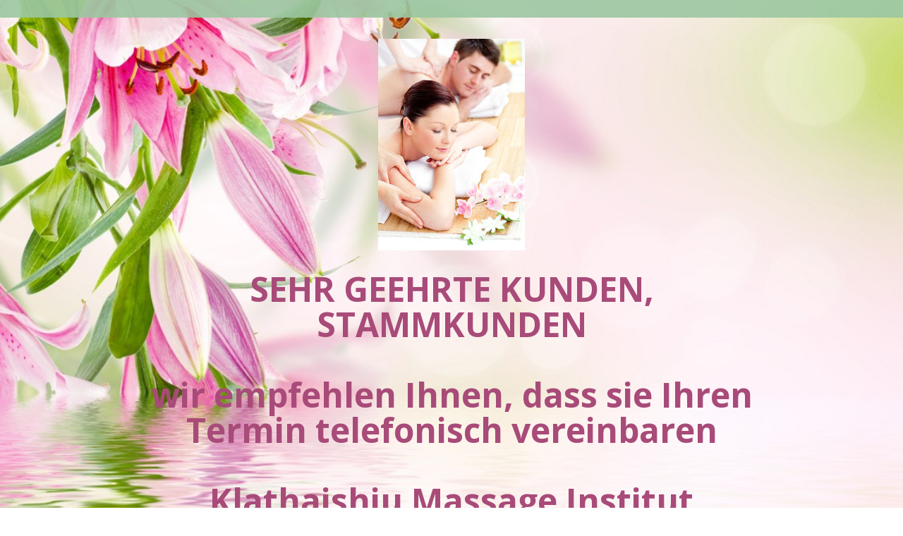

--- FILE ---
content_type: text/html; charset=UTF-8
request_url: https://www.klathaishiu.com/galerie/
body_size: 10635
content:
<!DOCTYPE html>
<html lang="de-DE"><head>
    <meta charset="utf-8"/>
    <link rel="dns-prefetch preconnect" href="https://u.jimcdn.com/" crossorigin="anonymous"/>
<link rel="dns-prefetch preconnect" href="https://assets.jimstatic.com/" crossorigin="anonymous"/>
<link rel="dns-prefetch preconnect" href="https://image.jimcdn.com" crossorigin="anonymous"/>
<link rel="dns-prefetch preconnect" href="https://fonts.jimstatic.com" crossorigin="anonymous"/>
<meta name="viewport" content="width=device-width, initial-scale=1"/>
<meta http-equiv="X-UA-Compatible" content="IE=edge"/>
<meta name="description" content=""/>
<meta name="robots" content="index, follow, archive"/>
<meta property="st:section" content=""/>
<meta name="generator" content="Jimdo Creator"/>
<meta name="twitter:title" content="Galerie"/>
<meta name="twitter:description" content="-"/>
<meta name="twitter:card" content="summary_large_image"/>
<meta property="og:url" content="http://www.klathaishiu.com/galerie/"/>
<meta property="og:title" content="Galerie"/>
<meta property="og:description" content=""/>
<meta property="og:type" content="website"/>
<meta property="og:locale" content="de_DE"/>
<meta property="og:site_name" content="Klathaishiu Massage Institut Massage Wien"/>
<meta name="twitter:image" content="https://image.jimcdn.com/app/cms/image/transf/dimension=4096x4096:format=jpg/path/sc877cc8a89d6adbc/image/i1540359b5f0b4753/version/1556640879/image.jpg"/>
<meta property="og:image" content="https://image.jimcdn.com/app/cms/image/transf/dimension=4096x4096:format=jpg/path/sc877cc8a89d6adbc/image/i1540359b5f0b4753/version/1556640879/image.jpg"/>
<meta property="og:image:width" content="1650"/>
<meta property="og:image:height" content="1105"/>
<meta property="og:image:secure_url" content="https://image.jimcdn.com/app/cms/image/transf/dimension=4096x4096:format=jpg/path/sc877cc8a89d6adbc/image/i1540359b5f0b4753/version/1556640879/image.jpg"/><title>Galerie - Klathaishiu Massage Institut Massage Wien</title>
<link rel="icon" type="image/png" href="[data-uri]"/>
    
<link rel="canonical" href="https://www.klathaishiu.com/galerie/"/>

        <script src="https://assets.jimstatic.com/ckies.js.7aeecda51e36f76cf70c.js"></script>

        <script src="https://assets.jimstatic.com/cookieControl.js.c1cea533ba5da95c3d32.js"></script>
    <script>window.CookieControlSet.setToNormal();</script>

    <style>html,body{margin:0}.hidden{display:none}.n{padding:5px}#cc-website-title a {text-decoration: none}.cc-m-image-align-1{text-align:left}.cc-m-image-align-2{text-align:right}.cc-m-image-align-3{text-align:center}</style>

        <link href="https://u.jimcdn.com/cms/o/sc877cc8a89d6adbc/layout/dm_686855acea162b760ffc250e8e1ed545/css/layout.css?t=1526994963" rel="stylesheet" type="text/css" id="jimdo_layout_css"/>
<script>     /* <![CDATA[ */     /*!  loadCss [c]2014 @scottjehl, Filament Group, Inc.  Licensed MIT */     window.loadCSS = window.loadCss = function(e,n,t){var r,l=window.document,a=l.createElement("link");if(n)r=n;else{var i=(l.body||l.getElementsByTagName("head")[0]).childNodes;r=i[i.length-1]}var o=l.styleSheets;a.rel="stylesheet",a.href=e,a.media="only x",r.parentNode.insertBefore(a,n?r:r.nextSibling);var d=function(e){for(var n=a.href,t=o.length;t--;)if(o[t].href===n)return e.call(a);setTimeout(function(){d(e)})};return a.onloadcssdefined=d,d(function(){a.media=t||"all"}),a};     window.onloadCSS = function(n,o){n.onload=function(){n.onload=null,o&&o.call(n)},"isApplicationInstalled"in navigator&&"onloadcssdefined"in n&&n.onloadcssdefined(o)}     /* ]]> */ </script>     <script>
// <![CDATA[
onloadCSS(loadCss('https://assets.jimstatic.com/web.css.d9361b6586f0098197fdc233c6461efe.css') , function() {
    this.id = 'jimdo_web_css';
});
// ]]>
</script>
<link href="https://assets.jimstatic.com/web.css.d9361b6586f0098197fdc233c6461efe.css" rel="preload" as="style"/>
<noscript>
<link href="https://assets.jimstatic.com/web.css.d9361b6586f0098197fdc233c6461efe.css" rel="stylesheet"/>
</noscript>
    <script>
    //<![CDATA[
        var jimdoData = {"isTestserver":false,"isLcJimdoCom":false,"isJimdoHelpCenter":false,"isProtectedPage":false,"cstok":"","cacheJsKey":"0cc7509acfcd08278c9d6f638b764c64cacb3cab","cacheCssKey":"0cc7509acfcd08278c9d6f638b764c64cacb3cab","cdnUrl":"https:\/\/assets.jimstatic.com\/","minUrl":"https:\/\/assets.jimstatic.com\/app\/cdn\/min\/file\/","authUrl":"https:\/\/a.jimdo.com\/","webPath":"https:\/\/www.klathaishiu.com\/","appUrl":"https:\/\/a.jimdo.com\/","cmsLanguage":"de_DE","isFreePackage":false,"mobile":false,"isDevkitTemplateUsed":true,"isTemplateResponsive":true,"websiteId":"sc877cc8a89d6adbc","pageId":1545646085,"packageId":3,"shop":{"deliveryTimeTexts":{"1":"1 - 3 Tage Lieferzeit","2":"3 - 5 Tage Lieferzeit","3":"5 - 8 Tage Lieferzeit"},"checkoutButtonText":"Zur Kasse","isReady":false,"currencyFormat":{"pattern":"#,##0.00 \u00a4","convertedPattern":"#,##0.00 $","symbols":{"GROUPING_SEPARATOR":".","DECIMAL_SEPARATOR":",","CURRENCY_SYMBOL":"\u20ac"}},"currencyLocale":"de_DE"},"tr":{"gmap":{"searchNotFound":"Die angegebene Adresse konnte nicht gefunden werden.","routeNotFound":"Die Anfahrtsroute konnte nicht berechnet werden. M\u00f6gliche Gr\u00fcnde: Die Startadresse ist zu ungenau oder zu weit von der Zieladresse entfernt."},"shop":{"checkoutSubmit":{"next":"N\u00e4chster Schritt","wait":"Bitte warten"},"paypalError":"Da ist leider etwas schiefgelaufen. Bitte versuche es erneut!","cartBar":"Zum Warenkorb","maintenance":"Dieser Shop ist vor\u00fcbergehend leider nicht erreichbar. Bitte probieren Sie es sp\u00e4ter noch einmal.","addToCartOverlay":{"productInsertedText":"Der Artikel wurde dem Warenkorb hinzugef\u00fcgt.","continueShoppingText":"Weiter einkaufen","reloadPageText":"neu laden"},"notReadyText":"Dieser Shop ist noch nicht vollst\u00e4ndig eingerichtet.","numLeftText":"Mehr als {:num} Exemplare dieses Artikels sind z.Z. leider nicht verf\u00fcgbar.","oneLeftText":"Es ist leider nur noch ein Exemplar dieses Artikels verf\u00fcgbar."},"common":{"timeout":"Es ist ein Fehler aufgetreten. Die von dir ausgew\u00e4hlte Aktion wurde abgebrochen. Bitte versuche es in ein paar Minuten erneut."},"form":{"badRequest":"Es ist ein Fehler aufgetreten: Die Eingaben konnten leider nicht \u00fcbermittelt werden. Bitte versuche es sp\u00e4ter noch einmal!"}},"jQuery":"jimdoGen002","isJimdoMobileApp":false,"bgConfig":{"id":21347185,"type":"picture","options":{"fixed":true},"images":[{"id":5861080985,"url":"https:\/\/image.jimcdn.com\/app\/cms\/image\/transf\/none\/path\/sc877cc8a89d6adbc\/backgroundarea\/i0112a52f4d7c8302\/version\/1463770444\/image.jpg"}]},"bgFullscreen":null,"responsiveBreakpointLandscape":767,"responsiveBreakpointPortrait":480,"copyableHeadlineLinks":false,"tocGeneration":false,"googlemapsConsoleKey":false,"loggingForAnalytics":false,"loggingForPredefinedPages":false,"isFacebookPixelIdEnabled":false,"userAccountId":"b516de13-7b50-4be6-8fce-0e8196fa6fc9"};
    // ]]>
</script>

     <script> (function(window) { 'use strict'; var regBuff = window.__regModuleBuffer = []; var regModuleBuffer = function() { var args = [].slice.call(arguments); regBuff.push(args); }; if (!window.regModule) { window.regModule = regModuleBuffer; } })(window); </script>
    <script src="https://assets.jimstatic.com/web.js.7778446e79a0c13073d7.js" async="true"></script>
    <script src="https://assets.jimstatic.com/at.js.db285b71839286136d00.js"></script>
    
</head>

<body class="body cc-page j-m-gallery-styles j-m-video-styles j-m-hr-styles j-m-header-styles j-m-text-styles j-m-emotionheader-styles j-m-htmlCode-styles j-m-rss-styles j-m-form-styles-disabled j-m-table-styles j-m-textWithImage-styles j-m-downloadDocument-styles j-m-imageSubtitle-styles j-m-flickr-styles j-m-googlemaps-styles j-m-blogSelection-styles-disabled j-m-comment-styles-disabled j-m-jimdo-styles j-m-profile-styles j-m-guestbook-styles j-m-promotion-styles j-m-twitter-styles j-m-hgrid-styles j-m-shoppingcart-styles j-m-catalog-styles j-m-product-styles-disabled j-m-facebook-styles j-m-sharebuttons-styles j-m-formnew-styles-disabled j-m-callToAction-styles j-m-turbo-styles j-m-spacing-styles j-m-googleplus-styles j-m-dummy-styles j-m-search-styles j-m-booking-styles j-footer-styles cc-pagemode-default cc-content-parent" id="page-1545646085">

<div id="cc-inner" class="cc-content-parent">
  <!-- background-area -->
  <div class="jtpl-background-area" background-area=""></div>
  <!-- END background-area -->

  <input type="checkbox" id="jtpl-navigation__checkbox" class="jtpl-navigation__checkbox"/><!-- _main.sass --><div class="jtpl-main cc-content-parent">

    <div class="jtpl-section cc-content-parent">

      <!-- _header.sass -->
      <header class="jtpl-header alignment-options"><div class="jtpl-header__topbar flex-background-options"></div>
        <section class="jtpl-logo"><div id="cc-website-logo" class="cc-single-module-element"><div id="cc-m-8297587985" class="j-module n j-imageSubtitle"><div class="cc-m-image-container"><figure class="cc-imagewrapper cc-m-image-align-3">
<a href="https://www.klathaishiu.com/" target="_self"><img srcset="https://image.jimcdn.com/app/cms/image/transf/dimension=208x10000:format=jpg/path/sc877cc8a89d6adbc/image/i5e00463f5a7b8825/version/1463850610/image.jpg 208w, https://image.jimcdn.com/app/cms/image/transf/dimension=320x10000:format=jpg/path/sc877cc8a89d6adbc/image/i5e00463f5a7b8825/version/1463850610/image.jpg 320w, https://image.jimcdn.com/app/cms/image/transf/dimension=416x10000:format=jpg/path/sc877cc8a89d6adbc/image/i5e00463f5a7b8825/version/1463850610/image.jpg 416w" sizes="(min-width: 208px) 208px, 100vw" id="cc-m-imagesubtitle-image-8297587985" src="https://image.jimcdn.com/app/cms/image/transf/dimension=208x10000:format=jpg/path/sc877cc8a89d6adbc/image/i5e00463f5a7b8825/version/1463850610/image.jpg" alt="" class="" data-src-width="5616" data-src-height="8097" data-src="https://image.jimcdn.com/app/cms/image/transf/dimension=208x10000:format=jpg/path/sc877cc8a89d6adbc/image/i5e00463f5a7b8825/version/1463850610/image.jpg" data-image-id="5584800585"/></a>    

</figure>
</div>
<div class="cc-clear"></div>
<script id="cc-m-reg-8297587985">// <![CDATA[

    window.regModule("module_imageSubtitle", {"data":{"imageExists":true,"hyperlink":"","hyperlink_target":"","hyperlinkAsString":"","pinterest":"0","id":8297587985,"widthEqualsContent":"0","resizeWidth":"208","resizeHeight":300},"id":8297587985});
// ]]>
</script></div></div>
        </section><div class="jtpl-title">
          <div id="cc-website-title" class="cc-single-module-element"><div id="cc-m-8297588085" class="j-module n j-header"><a href="https://www.klathaishiu.com/"><span class="cc-within-single-module-element j-website-title-content" id="cc-m-header-8297588085">SEHR GEEHRTE KUNDEN, STAMMKUNDEN<br/><br/>wir empfehlen Ihnen, dass sie Ihren Termin telefonisch vereinbaren<br/><br/>Klathaishiu Massage Institut<br/>         0681/834 48 350</span></a></div></div>
        </div>
      </header><!-- END _header.sass --><!-- _mobile-navigation.sass --><label for="jtpl-navigation__checkbox" class="jtpl-navigation__label navigation-colors__menu-icon">
        <span class="jtpl-navigation__borders navigation-colors__menu-icon"></span>
      </label>
      <div class="jtpl-mobile-fallback">
        <div class="jtpl-mobile-navigation navigation-colors">
          <div data-container="navigation"><div class="j-nav-variant-nested"><ul class="cc-nav-level-0 j-nav-level-0"><li id="cc-nav-view-1545656485" class="jmd-nav__list-item-0"><a href="/" data-link-title="Home">Home</a></li><li id="cc-nav-view-1545646085" class="jmd-nav__list-item-0 cc-nav-current j-nav-current jmd-nav__item--current"><a href="/galerie/" data-link-title="Galerie" class="cc-nav-current j-nav-current jmd-nav__link--current">Galerie</a></li><li id="cc-nav-view-1626887185" class="jmd-nav__list-item-0"><a href="/massagen/" data-link-title="Massagen">Massagen</a></li><li id="cc-nav-view-1546919385" class="jmd-nav__list-item-0"><a href="/team/" data-link-title="Team">Team</a></li><li id="cc-nav-view-1546098785" class="jmd-nav__list-item-0"><a href="/preisliste/" data-link-title="Preisliste">Preisliste</a></li><li id="cc-nav-view-1546108585" class="jmd-nav__list-item-0"><a href="/reservierung/" data-link-title="Reservierung">Reservierung</a></li><li id="cc-nav-view-1547133985" class="jmd-nav__list-item-0"><a href="/gästebuch/" data-link-title="Gästebuch">Gästebuch</a></li><li id="cc-nav-view-1546093985" class="jmd-nav__list-item-0"><a href="/anfahrt/" data-link-title="Anfahrt">Anfahrt</a></li><li id="cc-nav-view-1546741485" class="jmd-nav__list-item-0"><a href="/links/" data-link-title="Links">Links</a></li><li id="cc-nav-view-1716444685" class="jmd-nav__list-item-0"><a href="/bewerten-sie-uns/" data-link-title="Bewerten Sie uns">Bewerten Sie uns</a></li></ul></div></div>
        </div>
      </div>
      <!-- END _mobile-navigation.sass -->

      <!-- _navigation.sass -->
      <nav class="jtpl-navigation navigation-colors navigation-alignment alignment-options"><div class="jtpl-navigation__inner border-options" data-dropdown="true">
          <div data-container="navigation"><div class="j-nav-variant-nested"><ul class="cc-nav-level-0 j-nav-level-0"><li id="cc-nav-view-1545656485" class="jmd-nav__list-item-0"><a href="/" data-link-title="Home">Home</a></li><li id="cc-nav-view-1545646085" class="jmd-nav__list-item-0 cc-nav-current j-nav-current jmd-nav__item--current"><a href="/galerie/" data-link-title="Galerie" class="cc-nav-current j-nav-current jmd-nav__link--current">Galerie</a></li><li id="cc-nav-view-1626887185" class="jmd-nav__list-item-0"><a href="/massagen/" data-link-title="Massagen">Massagen</a></li><li id="cc-nav-view-1546919385" class="jmd-nav__list-item-0"><a href="/team/" data-link-title="Team">Team</a></li><li id="cc-nav-view-1546098785" class="jmd-nav__list-item-0"><a href="/preisliste/" data-link-title="Preisliste">Preisliste</a></li><li id="cc-nav-view-1546108585" class="jmd-nav__list-item-0"><a href="/reservierung/" data-link-title="Reservierung">Reservierung</a></li><li id="cc-nav-view-1547133985" class="jmd-nav__list-item-0"><a href="/gästebuch/" data-link-title="Gästebuch">Gästebuch</a></li><li id="cc-nav-view-1546093985" class="jmd-nav__list-item-0"><a href="/anfahrt/" data-link-title="Anfahrt">Anfahrt</a></li><li id="cc-nav-view-1546741485" class="jmd-nav__list-item-0"><a href="/links/" data-link-title="Links">Links</a></li><li id="cc-nav-view-1716444685" class="jmd-nav__list-item-0"><a href="/bewerten-sie-uns/" data-link-title="Bewerten Sie uns">Bewerten Sie uns</a></li></ul></div></div>
        </div>
      </nav><!-- END _navigation.sass --><!-- _content.sass --><div class="jtpl-content alignment-options content-options cc-content-parent">

        <!-- _breadcrumb.sass -->
        <nav class="jtpl-breadcrumbs breadcrumb-options"><div data-container="navigation"><div class="j-nav-variant-breadcrumb"><ol itemscope="true" itemtype="http://schema.org/BreadcrumbList"><li itemscope="true" itemprop="itemListElement" itemtype="http://schema.org/ListItem" class="cc-nav-current j-nav-current"><a href="/galerie/" data-link-title="Galerie" itemprop="item" class="cc-nav-current j-nav-current"><span itemprop="name">Galerie</span></a><meta itemprop="position" content="1"/></li></ol></div></div>
        </nav><!-- END _breadcrumb.sass --><div id="content_area" data-container="content"><div id="content_start"></div>
        
        <div id="cc-matrix-2052252985"><div id="cc-m-8223655885" class="j-module n j-hr ">    <hr/>
</div><div id="cc-m-8228030885" class="j-module n j-gallery "><div class="cc-m-gallery-container ccgalerie clearover" id="cc-m-gallery-8228030885">
            <div class="thumb_sq1" id="gallery_thumb_6519059185" style="width:158px; height:158px;">
            <div>
                
                <a rel="lightbox[8228030885]" href="javascript:" data-href="https://image.jimcdn.com/app/cms/image/transf/none/path/sc877cc8a89d6adbc/image/i1540359b5f0b4753/version/1556640879/image.jpg" data-title=""><img src="https://image.jimcdn.com/app/cms/image/transf/dimension=150x150:mode=crop:format=jpg/path/sc877cc8a89d6adbc/image/i1540359b5f0b4753/version/1556640879/image.jpg" data-orig-width="1650" data-orig-height="1105" alt=""/></a>            </div>
        </div>
            <div class="thumb_sq1" id="gallery_thumb_6519059285" style="width:158px; height:158px;">
            <div>
                
                <a rel="lightbox[8228030885]" href="javascript:" data-href="https://image.jimcdn.com/app/cms/image/transf/none/path/sc877cc8a89d6adbc/image/i161812e5282e8b48/version/1556640885/image.jpg" data-title=""><img src="https://image.jimcdn.com/app/cms/image/transf/dimension=150x150:mode=crop:format=jpg/path/sc877cc8a89d6adbc/image/i161812e5282e8b48/version/1556640885/image.jpg" data-orig-width="1650" data-orig-height="1105" alt=""/></a>            </div>
        </div>
            <div class="thumb_sq1" id="gallery_thumb_6522989085" style="width:158px; height:158px;">
            <div>
                
                <a rel="lightbox[8228030885]" href="javascript:" data-href="https://image.jimcdn.com/app/cms/image/transf/dimension=2048x2048:format=jpg/path/sc877cc8a89d6adbc/image/i469d1210fa44a9b5/version/1557745710/image.jpg" data-title=""><img src="https://image.jimcdn.com/app/cms/image/transf/dimension=150x150:mode=crop:format=jpg/path/sc877cc8a89d6adbc/image/i469d1210fa44a9b5/version/1557745710/image.jpg" data-orig-width="1536" data-orig-height="2048" alt=""/></a>            </div>
        </div>
            <div class="thumb_sq1" id="gallery_thumb_6522989185" style="width:158px; height:158px;">
            <div>
                
                <a rel="lightbox[8228030885]" href="javascript:" data-href="https://image.jimcdn.com/app/cms/image/transf/dimension=2048x2048:format=jpg/path/sc877cc8a89d6adbc/image/ia56d94b60d16744e/version/1557745710/image.jpg" data-title=""><img src="https://image.jimcdn.com/app/cms/image/transf/dimension=150x150:mode=crop:format=jpg/path/sc877cc8a89d6adbc/image/ia56d94b60d16744e/version/1557745710/image.jpg" data-orig-width="1536" data-orig-height="2048" alt=""/></a>            </div>
        </div>
            <div class="thumb_sq1" id="gallery_thumb_6522989285" style="width:158px; height:158px;">
            <div>
                
                <a rel="lightbox[8228030885]" href="javascript:" data-href="https://image.jimcdn.com/app/cms/image/transf/dimension=2048x2048:format=jpg/path/sc877cc8a89d6adbc/image/i7246682c09cfb3cf/version/1557745710/image.jpg" data-title=""><img src="https://image.jimcdn.com/app/cms/image/transf/dimension=150x150:mode=crop:format=jpg/path/sc877cc8a89d6adbc/image/i7246682c09cfb3cf/version/1557745710/image.jpg" data-orig-width="1536" data-orig-height="2048" alt=""/></a>            </div>
        </div>
            <div class="thumb_sq1" id="gallery_thumb_6522989485" style="width:158px; height:158px;">
            <div>
                
                <a rel="lightbox[8228030885]" href="javascript:" data-href="https://image.jimcdn.com/app/cms/image/transf/dimension=2048x2048:format=jpg/path/sc877cc8a89d6adbc/image/i44b36e047b5dc173/version/1557745721/image.jpg" data-title=""><img src="https://image.jimcdn.com/app/cms/image/transf/dimension=150x150:mode=crop:format=jpg/path/sc877cc8a89d6adbc/image/i44b36e047b5dc173/version/1557745721/image.jpg" data-orig-width="2048" data-orig-height="1536" alt=""/></a>            </div>
        </div>
            <div class="thumb_sq1" id="gallery_thumb_6522989585" style="width:158px; height:158px;">
            <div>
                
                <a rel="lightbox[8228030885]" href="javascript:" data-href="https://image.jimcdn.com/app/cms/image/transf/dimension=2048x2048:format=jpg/path/sc877cc8a89d6adbc/image/i8340df92b466637a/version/1557745721/image.jpg" data-title=""><img src="https://image.jimcdn.com/app/cms/image/transf/dimension=150x150:mode=crop:format=jpg/path/sc877cc8a89d6adbc/image/i8340df92b466637a/version/1557745721/image.jpg" data-orig-width="2048" data-orig-height="1536" alt=""/></a>            </div>
        </div>
            <div class="thumb_sq1" id="gallery_thumb_6522989685" style="width:158px; height:158px;">
            <div>
                
                <a rel="lightbox[8228030885]" href="javascript:" data-href="https://image.jimcdn.com/app/cms/image/transf/dimension=2048x2048:format=jpg/path/sc877cc8a89d6adbc/image/ic9c35e4454bf00f7/version/1557745721/image.jpg" data-title=""><img src="https://image.jimcdn.com/app/cms/image/transf/dimension=150x150:mode=crop:format=jpg/path/sc877cc8a89d6adbc/image/ic9c35e4454bf00f7/version/1557745721/image.jpg" data-orig-width="1536" data-orig-height="2048" alt=""/></a>            </div>
        </div>
            <div class="thumb_sq1" id="gallery_thumb_6522989785" style="width:158px; height:158px;">
            <div>
                
                <a rel="lightbox[8228030885]" href="javascript:" data-href="https://image.jimcdn.com/app/cms/image/transf/dimension=2048x2048:format=jpg/path/sc877cc8a89d6adbc/image/iaf26836b825d8cb3/version/1557745721/image.jpg" data-title=""><img src="https://image.jimcdn.com/app/cms/image/transf/dimension=150x150:mode=crop:format=jpg/path/sc877cc8a89d6adbc/image/iaf26836b825d8cb3/version/1557745721/image.jpg" data-orig-width="2048" data-orig-height="1536" alt=""/></a>            </div>
        </div>
            <div class="thumb_sq1" id="gallery_thumb_6522989885" style="width:158px; height:158px;">
            <div>
                
                <a rel="lightbox[8228030885]" href="javascript:" data-href="https://image.jimcdn.com/app/cms/image/transf/dimension=2048x2048:format=jpg/path/sc877cc8a89d6adbc/image/i181ffbd4cf3e1255/version/1557745721/image.jpg" data-title=""><img src="https://image.jimcdn.com/app/cms/image/transf/dimension=150x150:mode=crop:format=jpg/path/sc877cc8a89d6adbc/image/i181ffbd4cf3e1255/version/1557745721/image.jpg" data-orig-width="2048" data-orig-height="1536" alt=""/></a>            </div>
        </div>
            <div class="thumb_sq1" id="gallery_thumb_6522989985" style="width:158px; height:158px;">
            <div>
                
                <a rel="lightbox[8228030885]" href="javascript:" data-href="https://image.jimcdn.com/app/cms/image/transf/dimension=2048x2048:format=jpg/path/sc877cc8a89d6adbc/image/i786a8145ad862d17/version/1557745721/image.jpg" data-title=""><img src="https://image.jimcdn.com/app/cms/image/transf/dimension=150x150:mode=crop:format=jpg/path/sc877cc8a89d6adbc/image/i786a8145ad862d17/version/1557745721/image.jpg" data-orig-width="2048" data-orig-height="1536" alt=""/></a>            </div>
        </div>
            <div class="thumb_sq1" id="gallery_thumb_6522990085" style="width:158px; height:158px;">
            <div>
                
                <a rel="lightbox[8228030885]" href="javascript:" data-href="https://image.jimcdn.com/app/cms/image/transf/dimension=2048x2048:format=jpg/path/sc877cc8a89d6adbc/image/i478f12492fe9d713/version/1557745721/image.jpg" data-title=""><img src="https://image.jimcdn.com/app/cms/image/transf/dimension=150x150:mode=crop:format=jpg/path/sc877cc8a89d6adbc/image/i478f12492fe9d713/version/1557745721/image.jpg" data-orig-width="1536" data-orig-height="2048" alt=""/></a>            </div>
        </div>
            <div class="thumb_sq1" id="gallery_thumb_6522990185" style="width:158px; height:158px;">
            <div>
                
                <a rel="lightbox[8228030885]" href="javascript:" data-href="https://image.jimcdn.com/app/cms/image/transf/dimension=2048x2048:format=jpg/path/sc877cc8a89d6adbc/image/i32a4a0edced3bebd/version/1557745721/image.jpg" data-title=""><img src="https://image.jimcdn.com/app/cms/image/transf/dimension=150x150:mode=crop:format=jpg/path/sc877cc8a89d6adbc/image/i32a4a0edced3bebd/version/1557745721/image.jpg" data-orig-width="1536" data-orig-height="2048" alt=""/></a>            </div>
        </div>
            <div class="thumb_sq1" id="gallery_thumb_6522990385" style="width:158px; height:158px;">
            <div>
                
                <a rel="lightbox[8228030885]" href="javascript:" data-href="https://image.jimcdn.com/app/cms/image/transf/dimension=2048x2048:format=jpg/path/sc877cc8a89d6adbc/image/i879a2df49789d418/version/1557745721/image.jpg" data-title=""><img src="https://image.jimcdn.com/app/cms/image/transf/dimension=150x150:mode=crop:format=jpg/path/sc877cc8a89d6adbc/image/i879a2df49789d418/version/1557745721/image.jpg" data-orig-width="1536" data-orig-height="2048" alt=""/></a>            </div>
        </div>
            <div class="thumb_sq1" id="gallery_thumb_6522990285" style="width:158px; height:158px;">
            <div>
                
                <a rel="lightbox[8228030885]" href="javascript:" data-href="https://image.jimcdn.com/app/cms/image/transf/dimension=2048x2048:format=jpg/path/sc877cc8a89d6adbc/image/ibf4392557261aeb4/version/1557745710/image.jpg" data-title=""><img src="https://image.jimcdn.com/app/cms/image/transf/dimension=150x150:mode=crop:format=jpg/path/sc877cc8a89d6adbc/image/ibf4392557261aeb4/version/1557745710/image.jpg" data-orig-width="1536" data-orig-height="2048" alt=""/></a>            </div>
        </div>
            <div class="thumb_sq1" id="gallery_thumb_6522990485" style="width:158px; height:158px;">
            <div>
                
                <a rel="lightbox[8228030885]" href="javascript:" data-href="https://image.jimcdn.com/app/cms/image/transf/dimension=2048x2048:format=jpg/path/sc877cc8a89d6adbc/image/i1838602b6f81b6e3/version/1557745710/image.jpg" data-title=""><img src="https://image.jimcdn.com/app/cms/image/transf/dimension=150x150:mode=crop:format=jpg/path/sc877cc8a89d6adbc/image/i1838602b6f81b6e3/version/1557745710/image.jpg" data-orig-width="2048" data-orig-height="1536" alt=""/></a>            </div>
        </div>
            <div class="thumb_sq1" id="gallery_thumb_6519059685" style="width:158px; height:158px;">
            <div>
                
                <a rel="lightbox[8228030885]" href="javascript:" data-href="https://image.jimcdn.com/app/cms/image/transf/none/path/sc877cc8a89d6adbc/image/i53aa3c98c1783552/version/1557745710/image.jpg" data-title=""><img src="https://image.jimcdn.com/app/cms/image/transf/dimension=150x150:mode=crop:format=jpg/path/sc877cc8a89d6adbc/image/i53aa3c98c1783552/version/1557745710/image.jpg" data-orig-width="1650" data-orig-height="1105" alt=""/></a>            </div>
        </div>
            <div class="thumb_sq1" id="gallery_thumb_6519059085" style="width:158px; height:158px;">
            <div>
                
                <a rel="lightbox[8228030885]" href="javascript:" data-href="https://image.jimcdn.com/app/cms/image/transf/none/path/sc877cc8a89d6adbc/image/i379d21098bab3caa/version/1557745710/image.jpg" data-title=""><img src="https://image.jimcdn.com/app/cms/image/transf/dimension=150x150:mode=crop:format=jpg/path/sc877cc8a89d6adbc/image/i379d21098bab3caa/version/1557745710/image.jpg" data-orig-width="802" data-orig-height="1080" alt=""/></a>            </div>
        </div>
    </div>
<script id="cc-m-reg-8228030885">// <![CDATA[

    window.regModule("module_gallery", {"view":"1","countImages":18,"variant":"default","selector":"#cc-m-gallery-8228030885","imageCount":18,"enlargeable":"1","multiUpload":true,"autostart":1,"pause":"4","showSliderThumbnails":1,"coolSize":"2","coolPadding":"3","stackCount":"3","stackPadding":"3","options":{"pinterest":"0"},"id":8228030885});
// ]]>
</script></div></div>
        
        </div>

      </div>
      <!-- END _content.sass -->

    </div>


    <!-- _section-aside.sass -->
    <footer class="jtpl-section-aside sidebar-options"><section class="jtpl-sidebar alignment-options"><div data-container="sidebar"><div id="cc-matrix-2052253085"><div id="cc-m-8230159785" class="j-module n j-textWithImage "><figure class="cc-imagewrapper cc-m-image-align-1 cc-m-width-maxed">
<img srcset="https://image.jimcdn.com/app/cms/image/transf/dimension=320x1024:format=jpg/path/sc877cc8a89d6adbc/image/i7cc20b940fba4c77/version/1460642582/image.jpg 320w, https://image.jimcdn.com/app/cms/image/transf/dimension=640x1024:format=jpg/path/sc877cc8a89d6adbc/image/i7cc20b940fba4c77/version/1460642582/image.jpg 640w, https://image.jimcdn.com/app/cms/image/transf/dimension=910x1024:format=jpg/path/sc877cc8a89d6adbc/image/i7cc20b940fba4c77/version/1460642582/image.jpg 910w, https://image.jimcdn.com/app/cms/image/transf/dimension=960x1024:format=jpg/path/sc877cc8a89d6adbc/image/i7cc20b940fba4c77/version/1460642582/image.jpg 960w, https://image.jimcdn.com/app/cms/image/transf/none/path/sc877cc8a89d6adbc/image/i7cc20b940fba4c77/version/1460642582/image.jpg 1254w" sizes="(min-width: 910px) 910px, 100vw" id="cc-m-textwithimage-image-8230159785" src="https://image.jimcdn.com/app/cms/image/transf/dimension=910x1024:format=jpg/path/sc877cc8a89d6adbc/image/i7cc20b940fba4c77/version/1460642582/image.jpg" alt="" class="" data-src-width="1254" data-src-height="836" data-src="https://image.jimcdn.com/app/cms/image/transf/dimension=910x1024:format=jpg/path/sc877cc8a89d6adbc/image/i7cc20b940fba4c77/version/1460642582/image.jpg" data-image-id="5516706385"/>    

</figure>
<div>
    <div id="cc-m-textwithimage-8230159785" data-name="text" data-action="text" class="cc-m-textwithimage-inline-rte">
        <p style="text-align: left;">
    <strong>Klathaishiu Massage Institut</strong>
</p>

<p style="text-align: left;">
     
</p>

<p style="text-align: left;">
    Hasnerstrasse 63
</p>

<p style="text-align: left;">
    Eingang Ecke Ganglbauergasse
</p>

<p style="text-align: left;">
    A-1160 Wien
</p>

<p style="text-align: left;">
     
</p>

<p style="text-align: left;">
    E-Mail. klathaishiu@gmail.com
</p>

<p style="text-align: left;">
    www.klathaishiu.com
</p>

<p style="text-align: center;">
     
</p>

<p style="text-align: left;">
    Terminvereinbarung
</p>
<!-- shore.com widget start -->

<center>
    <a class="termine24-widget termine24-widget-custom" style="color: #ececec; background-color: #464646;" href="https://connect.shore.com/widget/klathaishiu-massage-institut?locale=de" target="_blank">Jetzt online buchen</a>
</center>
<!-- shore.com widget end -->

<p style="text-align: left;">
     
</p>

<p style="text-align: left;">
    0681/834 48 350
</p>

<p style="text-align: left;">
    0043/681/834 48 350
</p>

<p style="text-align: left;">
     
</p>

<p style="text-align: left;">
    <strong>Öffnungszeiten:</strong>
</p>

<p style="text-align: left;">
     
</p>

<p style="text-align: left;">
    Mo. - Fr.                  09.30 - 20.00 Uhr
</p>

<p style="text-align: left;">
    Sa.                            10.00 -  19.00 Uhr
</p>

<p style="text-align: left;">
    Feiertag                  10.00 -  19.00 Uhr
</p>

<p style="text-align: center;">
     
</p>

<p>
     
</p>    </div>
</div>

<div class="cc-clear"></div>
<script id="cc-m-reg-8230159785">// <![CDATA[

    window.regModule("module_textWithImage", {"data":{"imageExists":true,"hyperlink":"","hyperlink_target":"","hyperlinkAsString":"","pinterest":"0","id":8230159785,"widthEqualsContent":"1","resizeWidth":"910","resizeHeight":607},"id":8230159785});
// ]]>
</script></div><div id="cc-m-10455448185" class="j-module n j-htmlCode "><a href="https://www.kayak.de/Wien.22046.guide" target="_blank"><img width="250" height="100" src="https://www.kayak.com/news/badge/kk/tg010.png"/></a></div></div></div>
          <div class="jtpl-footer footer-options">
            <div id="contentfooter" data-container="footer">

    
    <div class="j-meta-links">
        <a href="/about/">Impressum</a> | <a href="//www.klathaishiu.com/j/privacy">Datenschutz</a> | <a id="cookie-policy" href="javascript:window.CookieControl.showCookieSettings();">Cookie-Richtlinie</a> | <a href="/sitemap/">Sitemap</a><br/>klathaishiu@gmail.com    </div>

    <div class="j-admin-links">
            
    <span class="loggedout">
        <a rel="nofollow" id="login" href="/login">Anmelden</a>
    </span>

<span class="loggedin">
    <a rel="nofollow" id="logout" target="_top" href="https://cms.e.jimdo.com/app/cms/logout.php">
        Abmelden    </a>
    |
    <a rel="nofollow" id="edit" target="_top" href="https://a.jimdo.com/app/auth/signin/jumpcms/?page=1545646085">Bearbeiten</a>
</span>
        </div>

    
</div>

          </div>
      </section></footer><!-- END _section-aside.sass --><!-- _cart.sass --><div class="jtpl-cart">
      
    </div>
    <!-- END _cart.sass -->

  </div>
  <!-- END _main.sass -->

</div>
    <ul class="cc-FloatingButtonBarContainer cc-FloatingButtonBarContainer-right hidden">

                    <!-- scroll to top button -->
            <li class="cc-FloatingButtonBarContainer-button-scroll">
                <a href="javascript:void(0);" title="Nach oben scrollen">
                    <span>Nach oben scrollen</span>
                </a>
            </li>
            <script>// <![CDATA[

    window.regModule("common_scrolltotop", []);
// ]]>
</script>    </ul>
    <script type="text/javascript">
//<![CDATA[
var _gaq = [];

_gaq.push(['_gat._anonymizeIp']);

if (window.CookieControl.isCookieAllowed("ga")) {
    _gaq.push(['a._setAccount', 'UA-58850659-1'],
        ['a._trackPageview']
        );

    (function() {
        var ga = document.createElement('script');
        ga.type = 'text/javascript';
        ga.async = true;
        ga.src = 'https://www.google-analytics.com/ga.js';

        var s = document.getElementsByTagName('script')[0];
        s.parentNode.insertBefore(ga, s);
    })();
}
addAutomatedTracking('creator.website', track_anon);
//]]>
</script>
    
<div id="loginbox" class="hidden">

    <div id="loginbox-header">

    <a class="cc-close" title="Dieses Element zuklappen" href="#">zuklappen</a>

    <div class="c"></div>

</div>

<div id="loginbox-content">

        <div id="resendpw"></div>

        <div id="loginboxOuter"></div>
    </div>
</div>
<div id="loginbox-darklayer" class="hidden"></div>
<script>// <![CDATA[

    window.regModule("web_login", {"url":"https:\/\/www.klathaishiu.com\/","pageId":1545646085});
// ]]>
</script>


<div class="cc-individual-cookie-settings" id="cc-individual-cookie-settings" style="display: none" data-nosnippet="true">

</div>
<script>// <![CDATA[

    window.regModule("web_individualCookieSettings", {"categories":[{"type":"NECESSARY","name":"Unbedingt erforderlich","description":"Unbedingt erforderliche Cookies erm\u00f6glichen grundlegende Funktionen und sind f\u00fcr die einwandfreie Funktion der Website erforderlich. Daher kann man sie nicht deaktivieren. Diese Art von Cookies wird ausschlie\u00dflich von dem Betreiber der Website verwendet (First-Party-Cookie) und s\u00e4mtliche Informationen, die in den Cookies gespeichert sind, werden nur an diese Website gesendet.","required":true,"cookies":[{"key":"cookielaw","name":"cookielaw","description":"Cookielaw\n\nDieses Cookie zeigt das Cookie-Banner an und speichert die Cookie-Einstellungen des Besuchers.\n\nAnbieter:\nJimdo GmbH, Stresemannstrasse 375, 22761 Hamburg, Deutschland.\n\nCookie-Name: ckies_cookielaw\nCookie-Laufzeit: 1 Jahr\n\nDatenschutzerkl\u00e4rung:\nhttps:\/\/www.jimdo.com\/de\/info\/datenschutzerklaerung\/ ","required":true},{"key":"control-cookies-wildcard","name":"ckies_*","description":"Jimdo Control Cookies\n\nSteuerungs-Cookies zur Aktivierung der vom Website-Besucher ausgew\u00e4hlten Dienste\/Cookies und zur Speicherung der entsprechenden Cookie-Einstellungen. \n\nAnbieter:\nJimdo GmbH, Stresemannstra\u00dfe 375, 22761 Hamburg, Deutschland.\n\nCookie-Namen: ckies_*, ckies_postfinance, ckies_stripe, ckies_powr, ckies_google, ckies_cookielaw, ckies_ga, ckies_jimdo_analytics, ckies_fb_analytics, ckies_fr\n\nCookie-Laufzeit: 1 Jahr\n\nDatenschutzerkl\u00e4rung:\nhttps:\/\/www.jimdo.com\/de\/info\/datenschutzerklaerung\/ ","required":true}]},{"type":"FUNCTIONAL","name":"Funktionell","description":"Funktionelle Cookies erm\u00f6glichen dieser Website, bestimmte Funktionen zur Verf\u00fcgung zu stellen und Informationen zu speichern, die vom Nutzer eingegeben wurden \u2013 beispielsweise bereits registrierte Namen oder die Sprachauswahl. Damit werden verbesserte und personalisierte Funktionen gew\u00e4hrleistet.","required":false,"cookies":[{"key":"powr-v2","name":"powr","description":"POWr.io Cookies\n\nDiese Cookies registrieren anonyme, statistische Daten \u00fcber das Verhalten des Besuchers dieser Website und sind verantwortlich f\u00fcr die Gew\u00e4hrleistung der Funktionalit\u00e4t bestimmter Widgets, die auf dieser Website eingesetzt werden. Sie werden ausschlie\u00dflich f\u00fcr interne Analysen durch den Webseitenbetreiber verwendet z. B. f\u00fcr den Besucherz\u00e4hler.\n\nAnbieter:\nPowr.io, POWr HQ, 340 Pine Street, San Francisco, California 94104, USA.\n\nCookie Namen und Laufzeiten:\nahoy_unique_[unique id] (Laufzeit: Sitzung), POWR_PRODUCTION  (Laufzeit: Sitzung),  ahoy_visitor  (Laufzeit: 2 Jahre),   ahoy_visit  (Laufzeit: 1 Tag), src (Laufzeit: 30 Tage) Security, _gid Persistent (Laufzeit: 1 Tag), NID (Domain: google.com, Laufzeit: 180 Tage), 1P_JAR (Domain: google.com, Laufzeit: 30 Tage), DV (Domain: google.com, Laufzeit: 2 Stunden), SIDCC (Domain: google.com, Laufzeit: 1 Jahre), SID (Domain: google.com, Laufzeit: 2 Jahre), HSID (Domain: google.com, Laufzeit: 2 Jahre), SEARCH_SAMESITE (Domain: google.com, Laufzeit: 6 Monate), __cfduid (Domain: powrcdn.com, Laufzeit: 30 Tage).\n\nCookie-Richtlinie:\nhttps:\/\/www.powr.io\/privacy \n\nDatenschutzerkl\u00e4rung:\nhttps:\/\/www.powr.io\/privacy ","required":false},{"key":"google_maps","name":"Google Maps","description":"Die Aktivierung und Speicherung dieser Einstellung schaltet die Anzeige der Google Maps frei. \nAnbieter: Google LLC, 1600 Amphitheatre Parkway, Mountain View, CA 94043, USA oder Google Ireland Limited, Gordon House, Barrow Street, Dublin 4, Irland, wenn Sie in der EU ans\u00e4ssig sind.\nCookie Name und Laufzeit: google_maps ( Laufzeit: 1 Jahr)\nCookie Richtlinie: https:\/\/policies.google.com\/technologies\/cookies\nDatenschutzerkl\u00e4rung: https:\/\/policies.google.com\/privacy\n","required":false}]},{"type":"PERFORMANCE","name":"Performance","description":"Die Performance-Cookies sammeln Informationen dar\u00fcber, wie diese Website genutzt wird. Der Betreiber der Website nutzt diese Cookies um die Attraktivit\u00e4t, den Inhalt und die Funktionalit\u00e4t der Website zu verbessern.","required":false,"cookies":[{"key":"ga","name":"ga","description":"Google Analytics\n\nDiese Cookies sammeln zu Analysezwecken anonymisierte Informationen dar\u00fcber, wie Nutzer diese Website verwenden.\n\nAnbieter:\nGoogle LLC, 1600 Amphitheatre Parkway, Mountain View, CA 94043, USA oder Google Ireland Limited, Gordon House, Barrow Street, Dublin 4, Irland, wenn Sie in der EU ans\u00e4ssig sind.\n\nCookie-Namen und Laufzeiten:  \n__utma (Laufzeit: 2 Jahre), __utmb (Laufzeit: 30 Minuten), __utmc (Laufzeit: Sitzung), __utmz (Laufzeit: 6 Monate), __utmt_b (Laufzeit: 1 Tag), __utm[unique ID] (Laufzeit: 2 Jahre), __ga (Laufzeit: 2 Jahre), __gat (Laufzeit: 1 Min), __gid (Laufzeit: 24 Stunden), __ga_disable_* (Laufzeit: 100 Jahre).\n\nCookie-Richtlinie:\nhttps:\/\/policies.google.com\/technologies\/cookies\n\nDatenschutzerkl\u00e4rung:\nhttps:\/\/policies.google.com\/privacy","required":false}]},{"type":"MARKETING","name":"Marketing \/ Third Party","description":"Marketing- \/ Third Party-Cookies stammen unter anderem von externen Werbeunternehmen und werden verwendet, um Informationen \u00fcber die vom Nutzer besuchten Websites zu sammeln, um z. B. zielgruppenorientierte Werbung f\u00fcr den Benutzer zu erstellen.","required":false,"cookies":[{"key":"powr_marketing","name":"powr_marketing","description":"POWr.io Cookies \n \nDiese Cookies sammeln zu Analysezwecken anonymisierte Informationen dar\u00fcber, wie Nutzer diese Website verwenden. \n\nAnbieter:\nPowr.io, POWr HQ, 340 Pine Street, San Francisco, California 94104, USA.  \n \nCookie-Namen und Laufzeiten: \n__Secure-3PAPISID (Domain: google.com, Laufzeit: 2 Jahre), SAPISID (Domain: google.com, Laufzeit: 2 Jahre), APISID (Domain: google.com, Laufzeit: 2 Jahre), SSID (Domain: google.com, Laufzeit: 2 Jahre), __Secure-3PSID (Domain: google.com, Laufzeit: 2 Jahre), CC (Domain:google.com, Laufzeit: 1 Jahr), ANID (Domain: google.com, Laufzeit: 10 Jahre), OTZ (Domain:google.com, Laufzeit: 1 Monat).\n \nCookie-Richtlinie: \nhttps:\/\/www.powr.io\/privacy \n \nDatenschutzerkl\u00e4rung: \nhttps:\/\/www.powr.io\/privacy \n","required":false}]}],"pagesWithoutCookieSettings":["\/about\/","\/j\/privacy"],"cookieSettingsHtmlUrl":"\/app\/module\/cookiesettings\/getcookiesettingshtml"});
// ]]>
</script>

</body>
</html>


--- FILE ---
content_type: application/javascript
request_url: https://a.jimdo.com/app/web/loginstate?callback=jQuery1120024237536580235441_1764827427718&owi=sc877cc8a89d6adbc&_=1764827427719
body_size: 7
content:
jQuery1120024237536580235441_1764827427718({"loginstate":false});